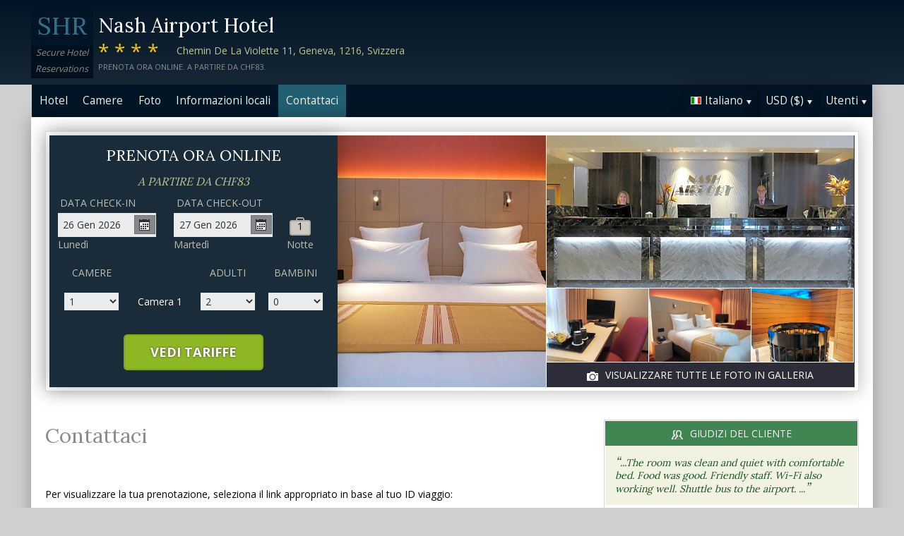

--- FILE ---
content_type: text/html;charset=UTF-8
request_url: http://www.nashairporthotelmeyrin.com/contact_it.htm
body_size: 15509
content:
<!DOCTYPE html>
<html lang="it">
    <head>
        <meta charset="UTF-8">
        <meta name="viewport" content="width=device-width, initial-scale=1, maximum-scale=1, maximum-scale=1">
        <meta name="description" content="Per assistenza con la prenotazione nel Nash Airport Hotel non esitate a contattarci utilizzando una delle seguenti opzioni. Prenota in sicurezza su questo sito.">
        
        <meta property="og:url" content="http://www.nashairporthotelmeyrin.com/contact_it.htm">
<meta property="og:type" content="website">
<meta property="og:title" content="Nash Airport Hotel, Geneva, Svizzera. A partire da CHF83">
<meta property="og:image" content="https://images.travel-cdn.com/image/upload/s--D1YixWJt--/c_limit,e_improve,fl_lossy.immutable_cache,h_940,q_auto:good,w_940/v1751664689/4b926a4d134a768e1bafb34799a0fafdf368efa7?_a=BACAEuEv&atc=bc5da95f">
<meta property="og:description" content="Nash Airport Hotel &egrave; una struttura a 4 stelle situato in posizione ideale a Geneva. I nostri addetti alla reception sono a tua completa disposizione 24 ore su 24. A tutti gli ospiti della struttura &egrave; consentito l&#039;accesso al modernissimo centro fitness con sala pesi. Prenota in sicurezza su questo sito.">
        <link rel="alternate" hreflang="en" href="http://www.nashairporthotelmeyrin.com/contact.htm">
<link rel="alternate" hreflang="fr" href="http://www.nashairporthotelmeyrin.com/contact_fr.htm">
<link rel="alternate" hreflang="de" href="http://www.nashairporthotelmeyrin.com/contact_de.htm">
<link rel="alternate" hreflang="es" href="http://www.nashairporthotelmeyrin.com/contact_es.htm">
<link rel="alternate" hreflang="nl" href="http://www.nashairporthotelmeyrin.com/contact_nl.htm">
<link rel="alternate" hreflang="it" href="http://www.nashairporthotelmeyrin.com/contact_it.htm">
<link rel="alternate" hreflang="ru" href="http://www.nashairporthotelmeyrin.com/contact_ru.htm">
<link rel="alternate" hreflang="pt" href="http://www.nashairporthotelmeyrin.com/contact_pt.htm">
<link rel="alternate" hreflang="no" href="http://www.nashairporthotelmeyrin.com/contact_no.htm">
<link rel="alternate" hreflang="sv" href="http://www.nashairporthotelmeyrin.com/contact_sv.htm">
<link rel="alternate" hreflang="fi" href="http://www.nashairporthotelmeyrin.com/contact_fi.htm">
<link rel="alternate" hreflang="da" href="http://www.nashairporthotelmeyrin.com/contact_da.htm">
<link rel="alternate" hreflang="zh" href="http://www.nashairporthotelmeyrin.com/contact_zh.htm">
<link rel="alternate" hreflang="ja" href="http://www.nashairporthotelmeyrin.com/contact_ja.htm">
<link rel="alternate" hreflang="cs" href="http://www.nashairporthotelmeyrin.com/contact_cs.htm">

        <link rel="canonical" href="http://www.nashairporthotelmeyrin.com/contact_it.htm">
        <title>Nash Airport Hotel, Geneva, Svizzera. Contattaci</title>

        <meta name="theme-color" content="#ffffff">

        <link rel="apple-touch-icon" sizes="180x180" href="/apple-touch-icon.png">
        <link rel="icon" type="image/png" sizes="32x32" href="/favicon-32x32.png">
        <link rel="icon" type="image/png" sizes="16x16" href="/favicon-16x16.png">

        <!-- Google Tag Manager -->
        <script>
        var dataLayer = [];
        </script>
        <script>(function(w,d,s,l,i){w[l]=w[l]||[];w[l].push({'gtm.start':
            new Date().getTime(),event:'gtm.js'});var f=d.getElementsByTagName(s)[0],
            j=d.createElement(s),dl=l!='dataLayer'?'&l='+l:'';j.async=true;j.src=
                'https://www.googletagmanager.com/gtm.js?id='+i+dl;f.parentNode.insertBefore(j,f);
        })(window,document,'script','dataLayer','GTM-M7XFLMR');</script>
        <!-- End Google Tag Manager -->

        <script src="https://code.iconify.design/iconify-icon/1.0.2/iconify-icon.min.js"></script>

        <link href='https://fonts.googleapis.com/css?family=Open+Sans:400,700&amp;subset=latin,cyrillic' rel='stylesheet' type='text/css'>
        <link href='https://fonts.googleapis.com/css?family=Lora:400,700&mp;subset=latin,cyrillic' rel='stylesheet' type='text/css'>

        <link href="/assets/css/fontawesome/css/fontawesome.min.css" rel="stylesheet">
        <link href="/assets/css/fontawesome/css/solid.min.css" rel="stylesheet">
        <link href="/assets/css/fontawesome/css/brands.min.css" rel="stylesheet">

        <link rel="stylesheet" href="https://cdnjs.cloudflare.com/ajax/libs/font-awesome/6.0.0/css/all.min.css">
        <link rel="stylesheet" href="https://www.h-rez.com/xml/config/boxicons/css/boxicons.min.css">
        <link rel="stylesheet" href="https://cdn-uicons.flaticon.com/uicons-solid-rounded/css/uicons-solid-rounded.css">
        <link rel='stylesheet' href='https://cdn-uicons.flaticon.com/2.6.0/uicons-regular-rounded/css/uicons-regular-rounded.css'>

        <link rel="stylesheet" type="text/css" href="/assets/css/royalslider/royalslider.css">
<link rel="stylesheet" type="text/css" href="/assets/css/royalslider/default/rs-default.css">
<link rel="stylesheet" type="text/css" href="/assets/css/custom-theme/jquery-ui-1.10.4.custom.min.css">
<link rel="stylesheet" type="text/css" href="/assets/css/core-1769011696913.css">


        
    </head>
    <body>
        
        

        <!-- Google Tag Manager (noscript) -->
        <noscript><iframe src="https://www.googletagmanager.com/ns.html?id=GTM-M7XFLMR"
            height="0" width="0" style="display:none;visibility:hidden"></iframe></noscript>
        <!-- End Google Tag Manager (noscript) -->

        <header>
            <div class="inner">
                <div class="logo">
                    <div class="line-1">SHR</div>
<div class="line-2">Secure Hotel</div>
<div class="line-3">Reservations</div>
                </div>

                <div class="name-rating-container">
                    <h1 class="hotel-name">Nash Airport Hotel</h1>
                    <span class="ratings">****</span> <div class="address-container"><span class="address">Chemin De La Violette 11, Geneva, 1216, Svizzera</span></div>
                    <div class="strap">Prenota ora online. A partire da CHF83.</div>
                </div>
            </div>
        </header>

        <nav>
    <div class="inner">
        <ul>
            <li class="index tab-inactive"><a href="/index_it.htm">Hotel</a></li><li class="rooms tab-inactive"><a href="/rooms_it.htm">Camere</a></li><li class="album view-photo-album"><span class="view-photo-album">Foto</span></li><li class="location tab-inactive"><a href="/location_it.htm">Informazioni locali</a></li><li class="contact tab-active"><a class="nav-contact-us contact_us" href="/contact_it.htm">Contattaci</a></li>
        </ul>

        <div class="menu-container">
            <ul class="menu locale">
	<li class="active"><span class="flag flag-it" data-language="it"></span><span class="language">Italiano</span><span class="arrow down"></span></li>
	<ul class="options">
		<li data-locale="en_US" data-language="English"><span class="flag flag-en"></span><span class="language">English</span></li>
		<li data-locale="fr_FR" data-language="Français"><span class="flag flag-fr"></span><span class="language">Français</span></li>
		<li data-locale="de_DE" data-language="Deutsch"><span class="flag flag-de"></span><span class="language">Deutsch</span></li>
		<li data-locale="es_ES" data-language="Español"><span class="flag flag-es"></span><span class="language">Español</span></li>
		<li data-locale="it_IT" data-language="Italiano"><span class="flag flag-it"></span><span class="language">Italiano</span></li>
		<li data-locale="nl_NL" data-language="Nederlands"><span class="flag flag-nl"></span><span class="language">Nederlands</span></li>
		<li data-locale="ru_RU" data-language="Pyccкий"><span class="flag flag-ru"></span><span class="language">Pyccкий</span></li>
    <li data-locale="cs_CS" data-language="Čeština"><span class="flag flag-cs"></span><span class="language">Čeština</span></li>
		<li data-locale="sv_SE" data-language="Svenska"><span class="flag flag-sv"></span><span class="language">Svenska</span></li>
		<li data-locale="pt_BR" data-language="Português"><span class="flag flag-pt"></span><span class="language">Português</span></li>
		<li data-locale="no_NO" data-language="Norsk"><span class="flag flag-no"></span><span class="language">Norsk</span></li>
		<li data-locale="fi_FI" data-language="Suomi"><span class="flag flag-fi"></span><span class="language">Suomi</span></li>
		<li data-locale="da_DK" data-language="Dansk"><span class="flag flag-da"></span><span class="language">Dansk</span></li>
    <li data-locale="zh_CN" data-language="简体中文"><span class="flag flag-zh"></span><span class="language">简体中文</span></li>
    <li data-locale="ja_JP" data-language="日本語"><span class="flag flag-ja"></span><span class="language">日本語</span></li>
	</ul>
</ul>
            <ul class="menu currency">
	<li class="active"><span class="code">USD</span> <span class="symbol">($)</span><span class="arrow down"></span></li>
  <ul class="options">
    <li data-currency="USD" data-symbol="$">USD <span>($)</span></li><li data-currency="EUR" data-symbol="€">EUR <span>(€)</span></li><li data-currency="GBP" data-symbol="£">GBP <span>(£)</span></li><li data-currency="CHF" data-symbol="CHF">CHF <span>(CHF)</span></li><li data-currency="ARS" data-symbol="$">ARS <span>($)</span></li><li data-currency="AUD" data-symbol="$">AUD <span>($)</span></li><li data-currency="BRL" data-symbol="R$">BRL <span>(R$)</span></li><li data-currency="CAD" data-symbol="$">CAD <span>($)</span></li><li data-currency="CNY" data-symbol="¥">CNY <span>(¥)</span></li><li data-currency="DKK" data-symbol="kr">DKK <span>(kr)</span></li><li data-currency="HKD" data-symbol="HK$">HKD <span>(HK$)</span></li><li data-currency="ILS" data-symbol="₪">ILS <span>(₪)</span></li><li data-currency="INR" data-symbol="₹">INR <span>(₹)</span></li><li data-currency="JPY" data-symbol="¥">JPY <span>(¥)</span></li><li data-currency="KRW" data-symbol="₩">KRW <span>(₩)</span></li><li data-currency="MXN" data-symbol="Mex$">MXN <span>(Mex$)</span></li><li data-currency="NOK" data-symbol="kr">NOK <span>(kr)</span></li><li data-currency="NZD" data-symbol="NZ$">NZD <span>(NZ$)</span></li><li data-currency="RUB" data-symbol="руб ">RUB <span>(руб )</span></li><li data-currency="SEK" data-symbol="kr">SEK <span>(kr)</span></li><li data-currency="SGD" data-symbol="$">SGD <span>($)</span></li>
	</ul>
</ul>
            <ul class="menu members">
                <li class="active"><span class="text">Utenti</span><span class="arrow down"></span></a></li>
                <ul class="options">
                    <li class="action" data-source="nav_members_login" data-action="login">Accedi</li>
                </ul>
            </ul>
        </div>
    </div>
</nav>

        <main>
            <script type="text/javascript">
var com = com || {};
com.shr = com.shr || {};

com.shr.settings = {"language":"it","locale":"it_IT","hotel_id":"8090889","gar_hotel_id":"f7fcdb89-fd2c-546c-bfe4-0b2454adf375","hotel_name":"Nash Airport Hotel","search_params":{"check_in":"20260126","check_out":"20260127","room_group":[{"adults":"2","children":false}]},"i18n":{"i18n_NIGHTS":"notti","i18n_NIGHT":"notte","i18n_ADULTS":"Adulti","i18n_CHILDREN":"Bambini","i18n_MONDAY":"Luned\u00ec","i18n_TUESDAY":"Marted\u00ec","i18n_WEDNESDAY":"Mercoled\u00ec","i18n_THURSDAY":"Gioved\u00ec","i18n_FRIDAY":"Venerd\u00ec","i18n_SATURDAY":"Sabato","i18n_SUNDAY":"Domenica","i18n_PLEASE_PROVIDE_AGES":"Prego fornire l'et\u00e0 dei bambini per ogni camera. L'et\u00e0 dev'essere quella al momento del viaggio.","i18n_PLEASE_WAIT":"Prego attesa...","i18n_PLEASE_PROVIDE_CHECK_IN_DATE":"Indicare un data di arrivo","i18n_PLEASE_PROVIDE_NAME":"== Please provide your name==","i18n_PLEASE_PROVIDE_PHONE":"Inserire un numero di telefono valido","i18n_PLEASE_PROVIDE_YOUR_EMAIL":"Immettere l'indirizzo di posta elettronica","i18n_PLEASE_PROVIDE_YOUR_COUNTRY":"Selezionare il proprio paese","i18n_THANK_YOU_SHORT":"Grazie per la Vostra collaborazione!","i18n_YOUR_MESSAGE_HAS":"Il tuo messaggio \u00e8 stato inviato","i18n_MEMBERS":"Utenti","i18n_FIRST_NAME":"Nome","i18n_LAST_NAME":"Cognome","i18n_LOGIN":"Accedi","i18n_LOGOUT":"Disconnettersi","i18n_REGISTER":"Registrati","i18n_EMAIL_ADDRESS":"Indirizzo e-mail","i18n_PASSWORD":"Parola d'ordine","i18n_TO_CONTINUE_PLEASE_CHECK":"Per continuare, controlla i seguenti dati","i18n_DATA_MISSING":"Dati mancanti","i18n_PLEASE_FILL":"Per favore compila il modulo","i18n_ALREADY_REGISTERED":"Gi\u00e0 registrato","i18n_PLEASE_CHECK_DETAILS":"Si prega di controllare le informazioni. Hai dimenticato la tua password?","i18n_RESET_PASSWORD":"Reimpostare la tua password","i18n_YOUR_PASSWORD_HAS_BEEN_RESET":"La tua password \u00e8 stata resettata","i18n_PLEASE_VERIFY_YOUR_ACCOUNT":"Verifica il tuo account facendo clic sul link nell'email di conferma","i18n_LOST_PASSWORD":"Parola d'ordine dimenticata?","i18n_TO_COMPLETE_RESET_PROCESS":"Per completare la procedura di reimpostazione della parola d'ordine, controlla la tua posta in arrivo per un'e-mail che abbiamo inviato. Contiene un collegamento che dovrai fare clic per reimpostare la parola d'ordine.","i18n_PLEASE_REGISTER_SAVING":"Si prega di registrarsi per ottenere l'accesso a tariffe speciali scontate e risparmia fino al ==PC_SAVING==% su questa prenotazione","i18n_PLEASE_REGISTER":"Si prega di registrarsi per ottenere l'accesso a tariffe speciali scontate","i18n_PLEASE_PROVIDE_ACTION":"Vi preghiamo di compilare tutti i campi obbligatori (*)","i18n_PLEASE_ENTER_YOUR_ITINERARY":"==Please enter your itinerary number and email address, or your last name and credit card number==","i18n_THANKS":"Grazie!","i18n_SUBMIT":"Invia","i18n_PLEASE_PROVIDE_EMAIL":"Si prega di fornire l'indirizzo email del tuo amico"},"city":"Geneva","link_prefix":null,"location":{"latitude":46.2268612,"longitude":6.1058234},"openweathermap":{"api_key":"3966a54a827a238db23122c888e741bd","units":"F"},"geoip":{"country_name":"United States","city":"Columbus","country_code":"US","continent_code":"NA","latitude":39.9625,"longitude":-83.0061},"eu_visitor":false,"redirect_index_search":false,"nt_hotel_id":"lp66148","currency_code":"USD"}
</script>

<script>
  dataLayer.push({"page":"\/contact.htm"});
</script>

<div class="content">
  <div class="hero-container" >
  <div class="hero-montage">
  <img src="https://images.getaroom-cdn.com/image/upload/s--D1YixWJt--/c_limit,e_improve,fl_lossy.immutable_cache,h_940,q_auto:good,w_940/v1751664689/4b926a4d134a768e1bafb34799a0fafdf368efa7?_a=BACAEuEv&atc=bc5da95f" class="no-show">
	<div class="image main image-1" data-image="https://images.getaroom-cdn.com/image/upload/s--D1YixWJt--/c_limit,e_improve,fl_lossy.immutable_cache,h_940,q_auto:good,w_940/v1751664689/4b926a4d134a768e1bafb34799a0fafdf368efa7?_a=BACAEuEv&atc=bc5da95f"></div>

	<div class="minor">
		<div class="image medium image-2" data-image="https://images.getaroom-cdn.com/image/upload/s--2gVyERPX--/c_limit,e_improve,fl_lossy.immutable_cache,h_940,q_auto:good,w_940/v1751664689/e067a78070dbb89b62e18d5116115deca95af1cb?_a=BACAEuEv&atc=bc5da95f"></div>
		<div>
			<div class="image small image-3" style="background-image: url(https://images.getaroom-cdn.com/image/upload/s--Y_vyCqTO--/c_limit,e_improve,fl_lossy.immutable_cache,h_940,q_auto:good,w_940/v1749786137/d45235132d61020286bd9ee8cf32456252be4d0d?_a=BACAEuEv&atc=bc5da95f)"></div>
			<div class="image small image-4" style="background-image: url(https://images.getaroom-cdn.com/image/upload/s--bHc6WAKd--/c_limit,e_improve,fl_lossy.immutable_cache,h_940,q_auto:good,w_940/v1749786133/2f596433a7720d0aa3665de32b084d485ae96f7b?_a=BACAEuEv&atc=bc5da95f)"></div>
			<div class="image small image-5" style="background-image: url(https://images.getaroom-cdn.com/image/upload/s--YKwmX36F--/c_limit,e_improve,fl_lossy.immutable_cache,h_940,q_auto:good,w_940/v1751664689/62540e8cc5bd34435842ff15ade2cf4edb37508f?_a=BACAEuEv&atc=bc5da95f)"></div>
		</div>
		<div class="view-photo-album"><span class="icon"></span>Visualizzare tutte le foto in galleria</div>
	</div>
</div>
  <div class="search-form">
  <h2 class="header non_en">Prenota ora online<br><span class="non_en_rate">A partire da <span class="rate">CHF83</span></span></h2>

	<div class="stay-dates">
		<!-- Check in date -->
		<div class="date check-in">
			<label for="check-in" class="it">Data check-in</label>
			<div class="container">
				<input id="check-in" readonly="true" type="text" placeholder="MM/DD/YYYY"><span class="icon"></span>
			</div>
			<div class="weekday"></div>
		</div>

		<!-- Check out date -->
		<div class="date check-out">
			<label for="check-out" class="it">Data check-out</label>
			<div class="container">
				<input id="check-out" readonly="true" type="text" placeholder="MM/DD/YYYY"><span class="icon"></span>
			</div>
			<div class="weekday"></div>
		</div>

		<!-- Nights -->
		<div class="nights">
		<div class="night-count"></div>
    <span class="nights-word">notti</span>
		</div>
	</div>

  <!-- Rooms and guests summary -->
  <div class="rooms-and-guests-summary">
    1 Camera Con 2 Adulti    <span class="change-link">Modifica la ricerca</span>
  </div>
	<!-- Rooms and guests -->
	<div class="rooms-and-guests">
		<div class="row labels">
			<div class="cell"><label for="rooms">Camere</label>
			</div><div class="cell">

			</div><div class="cell">
				<label for="room-==ROOM_NUMBER==-adults">Adulti</label>
			</div><div class="cell">
				<label for="room-==ROOM_NUMBER==-children">Bambini</label>
			</div>
		</div>
	</div>

	<div class="button-container">
		<span class="button check-rates">Vedi tariffe</span>
	</div>
</div>

<!-- Room templates -->
<div class="template row room-1">
	<div class="cell">

		<select id="rooms" class="rooms">
			<option>1</option>
			<option>2</option>
			<option>3</option>
			<option>4</option>
			<option>5</option>
			<option>6</option>
			<option>7</option>
			<option>8</option>
			<option value="9">9+</option>
		</select>

	</div><div class="cell">
		Camera <span class="room-number"></span>
	</div><div class="cell">

		<select class="adults">
			<option>1</option>
			<option selected>2</option>
			<option>3</option>
			<option>4</option>
		</select>
	</div><div class="cell">

		<select class="children">
			<option>0</option>
			<option>1</option>
			<option>2</option>
			<option>3</option>
		</select>
	</div>

	<div class="row child-ages">
		<div class="cell span-2">
			<label>Età al momento del check-in</label>
		</div><div class="cell span-2">

				<select class="child-age" data-child="1">
					<option>-?-</option>
					<option value="0">&lt;1</option>
					<option>1</option>
					<option>2</option>
					<option>3</option>
					<option>4</option>
					<option>5</option>
					<option>6</option>
					<option>7</option>
					<option>8</option>
					<option>9</option>
					<option>10</option>
					<option>11</option>
					<option>12</option>
					<option>13</option>
					<option>14</option>
					<option>15</option>
					<option>16</option>
					<option>17</option>
				</select>

				<select class="child-age" data-child="2">
					<option>-?-</option>
					<option value="0">&lt;1</option>
					<option>1</option>
					<option>2</option>
					<option>3</option>
					<option>4</option>
					<option>5</option>
					<option>6</option>
					<option>7</option>
					<option>8</option>
					<option>9</option>
					<option>10</option>
					<option>11</option>
					<option>12</option>
					<option>13</option>
					<option>14</option>
					<option>15</option>
					<option>16</option>
					<option>17</option>
				</select>

				<select class="child-age" data-child="3">
					<option>-?-</option>
					<option value="0">&lt;1</option>
					<option>1</option>
					<option>2</option>
					<option>3</option>
					<option>4</option>
					<option>5</option>
					<option>6</option>
					<option>7</option>
					<option>8</option>
					<option>9</option>
					<option>10</option>
					<option>11</option>
					<option>12</option>
					<option>13</option>
					<option>14</option>
					<option>15</option>
					<option>16</option>
					<option>17</option>
				</select>

		</div>
	</div>
</div>

<div class="template row room">
	<div class="cell">

	</div><div class="cell">
		Camera <span class="room-number"></span>
	</div><div class="cell">

		<select class="adults">
			<option>1</option>
			<option selected>2</option>
			<option>3</option>
			<option>4</option>
		</select>
	</div><div class="cell">

		<select class="children">
			<option>0</option>
			<option>1</option>
			<option>2</option>
			<option>3</option>
		</select>
	</div>

	<div class="row child-ages">
		<div class="cell span-2">
			<label>Età al momento del check-in</label>
		</div><div class="cell span-2">

				<select class="child-age" data-child="1">
					<option>-?-</option>
					<option value="0">&lt;1</option>
					<option>1</option>
					<option>2</option>
					<option>3</option>
					<option>4</option>
					<option>5</option>
					<option>6</option>
					<option>7</option>
					<option>8</option>
					<option>9</option>
					<option>10</option>
					<option>11</option>
					<option>12</option>
					<option>13</option>
					<option>14</option>
					<option>15</option>
					<option>16</option>
					<option>17</option>
				</select>

				<select class="child-age" data-child="2">
					<option>-?-</option>
					<option value="0">&lt;1</option>
					<option>1</option>
					<option>2</option>
					<option>3</option>
					<option>4</option>
					<option>5</option>
					<option>6</option>
					<option>7</option>
					<option>8</option>
					<option>9</option>
					<option>10</option>
					<option>11</option>
					<option>12</option>
					<option>13</option>
					<option>14</option>
					<option>15</option>
					<option>16</option>
					<option>17</option>
				</select>

				<select class="child-age" data-child="3">
					<option>-?-</option>
					<option value="0">&lt;1</option>
					<option>1</option>
					<option>2</option>
					<option>3</option>
					<option>4</option>
					<option>5</option>
					<option>6</option>
					<option>7</option>
					<option>8</option>
					<option>9</option>
					<option>10</option>
					<option>11</option>
					<option>12</option>
					<option>13</option>
					<option>14</option>
					<option>15</option>
					<option>16</option>
					<option>17</option>
				</select>

		</div>
	</div>
</div>
  
</div>

  <div class="breadcrumbs-and-social">
    <span class="breadcrumbs">&nbsp;</span>
    <div class="social"></div>
  </div>

  <div class="col content">
    <section>

      <div class="contact-us">
        <h2 class="heading">Contattaci</h2>
        <div class="booking-lookup">

    <div>Per visualizzare la tua prenotazione, seleziona il link appropriato in base al tuo ID viaggio:<br><br> Se il tuo ID viaggio inizia con la lettera «R», clicca qui:<br><span style='font-size: 20px; margin-right: 5px;'>&#127760;</span><a href="https://www.travelweb.com/trips/gar/lookup" target="_blank">https://www.travelweb.com/trips/gar/lookup</a></div>

    <div style="margin: 20px 0; border-top: solid 1px orange"></div>

    <div>Se il numero di prenotazione inizia con il numero "1" ed è composto da 8 cifre, clicca qui.:<br><span style='font-size: 20px; margin-right: 5px;'>&#127760;</span><a href="https://viprates.hotel-rez.com/manage-bookings" target="_blank">https://viprates.hotel-rez.com/manage-bookings</a></div>

    <div><span style="text-transform: lowercase; margin: 15px 0;">OPPURE</span></div>

    <div><span style='font-size: 20px; margin-right: 5px;'>&#127760;</span><a href="https://book.hotel-rez.com/manage-bookings" target="_blank">https://book.hotel-rez.com/manage-bookings</a></div>

    <div style="margin: 20px 0; border-top: solid 1px orange"></div>

    <div>Se il numero di conferma non inizia con "R" o contiene più di 8 cifre, clicca qui:<br><span style='font-size: 20px; margin-right: 5px;'>&#127760;</span><a href="https://www.travelweb.com/trips/ppn/2050/lookup" target="_blank">https://www.travelweb.com/trips/ppn/2050/lookup</a></div>

    <div style="margin: 20px 0; border-top: solid 1px orange"></div>
</div>

        <div class="group-booking">
          <span style='font-size: 20px; margin-right: 5px;'>&#128106;</span><a class="group-booking-modal-trigger" style="font-weight: bold;" href="#">Prenotazioni di gruppo >></a>
        </div>

        <div style="margin: 20px 0; border-top: solid 1px orange"></div>

        <a class="bug-form-link" href="#"><span class="icon warning"></span>Segnalare un bug/errore</a>
        <div class="bug-form-message">Compila il modulo per farci sapere di eventuali errori notati su questo sito.</div>

        

      </div>

    </section>
  </div>

  <div class="col side">
    <div class="container">
      
      <section class="reviews-and-ratings">
  <div class="heading"><span class="icon"></span>Giudizi del cliente</div>
  <div class="top-review">
  <div class="review"><span class="quote">“</span>...The room was clean and quiet with comfortable bed. Food was good. Friendly staff. Wi-Fi also working well. Shuttle bus to the airport. ...<span class="quote">”</span></div>
  
</div>
  
  <div class="guest-rating">
  <meta content="Nash Airport Hotel"></meta>
  <meta content="8.5"></meta>
  <meta content="2"></meta>
  <meta content="9"></meta>
  <meta content="8"></meta>

  <div>Punteggio totale: <span class="score">8.5</span></div>
  <div>(su 10) Basato su 2 voti</div>

  <div class="write-review"><span class="icon"></span>Clicca qui per dare la tua opinione</div>

</div>
</section>
    </div>
  </div>
</div>

            <div id="cookie-control-trigger" class="hidden">Cookies</div>
            <div id="cookie-control" class="hidden">
                <span class="close">X</span>
                <section>
                    <h1>This site uses cookies.</h1>
                    <p>Some of these cookies are essential, while others help us to improve your experience by providing insights into how the site is being used.  For more detailed information on the cookies we use, please check our <a href="==PPLink==" target=_blank>Privacy Policy</a>.</p>
                </section>

                <section>
                    <h2>Essential Cookies</h2>
                    <p>Essential cookies enable core functionality. The website cannot function properly without these cookies, and can only be disabled by changing your browser preferences.</p>
                </section>

                <section>
                    <h2>Analytical Cookies</h2>
                    <p>Analytical cookies help us to improve our website by collecting and reporting information on its usage.</p>
                    <div class="switch"><span>Accept</span> <input type="checkbox" name="analytical"></div>
                </section>

                <section>
                    <h2>Social Sharing Cookies</h2>
                    <p>We use some social sharing plugins, to allow you to share certain pages of our website on social media. These plugins place cookies so that you can correctly view how many times a page has been shared.</p>
                    <div class="switch"><span>Accept</span> <input type="checkbox" name="social"></div>
                </section>

                <div class="button-container">
                    <span class="button done">==Done==</span>
                </div>
            </div>

            <div id="cookie-control-master" class="hidden">
                <section>
                    <h1>Your choice regarding cookies on this site</h1>
                    <p>We use cookies to optimise site functionality and give you the best possible experience</p>
                </section>
                <section class="buttons">
                    <span class="button accept">Accept</span><a href="" class="prefs">Cookie preferences</a>
                </section>
            </div>

        </main>

        <footer>
            <div class="nearby-hotel-links"><a href="http://novotel-suites-geneve-aeroport.h-rez.com/index_it.htm" target="_blank">Novotel Suites Geneve Aeroport</a><a href="http://ibis-styles-geneve-palexpo-aeroport.h-rez.com/index_it.htm" target="_blank">ibis Styles Geneve Palexpo Aeroport</a><a href="http://hilton-geneva-hotel-conference-centre.h-rez.com/index_it.htm" target="_blank">Hilton Geneva Hotel and Conference Centre</a><a href="http://hotel-geneva-airport.h-rez.com/index_it.htm" target="_blank">NH Geneva Airport</a><br><a href="http://www.h-rez.com/sitemap_ch.html#Geneva" target="_blank">Altri alberghi a Geneva</a></div>
            <div class="nav-and-flag">
                <ul class="main-links">
    <li><a class="group-booking-modal-trigger" href="#">Prenotazioni di gruppo</a></li>
    <li><a class="privacy-modal-trigger" href="#">Informativa sulla privacy</a></li>
    <li><a class="cookie-modal-trigger" href="#">Cookie Policy</a></li>
    <li><a class="cookie-control-trigger" href="#">Preferenze sui cookie</a></li>
</ul>
                <ul class="lang-nav">
    <li><a href="/contact.htm"><span class="flag flag-en"></span></a></li>
    <li><a href="/contact_fr.htm"><span class="flag flag-fr"></span></a></li>
    <li><a href="/contact_de.htm"><span class="flag flag-de"></span></a></li>
    <li><a href="/contact_es.htm"><span class="flag flag-es"></span></a></li>
    <li><a href="/contact_nl.htm"><span class="flag flag-nl"></span></a></li>
    <li><a href="/contact_it.htm"><span class="flag flag-it"></span></a></li>
    <li><a href="/contact_ru.htm"><span class="flag flag-ru"></span></a></li>
    <li><a href="/contact_cs.htm"><span class="flag flag-cs"></span></a></li>
    <li><a href="/contact_pt.htm"><span class="flag flag-pt"></span></a></li>
    <li><a href="/contact_no.htm"><span class="flag flag-no"></span></a></li>
    <li><a href="/contact_sv.htm"><span class="flag flag-sv"></span></a></li>
    <li><a href="/contact_fi.htm"><span class="flag flag-fi"></span></a></li>
    <li><a href="/contact_da.htm"><span class="flag flag-da"></span></a></li>
    <li><a href="/contact_zh.htm"><span class="flag flag-zh"></span></a></li>
    <li><a href="/contact_ja.htm"><span class="flag flag-ja"></span></a></li>
</ul>
            </div>
            <div class="copyright">
                &copy; 2026 <a href="http://www.securehotelsreservations.com" target="_blank"></a> Tutti i diritti riservati
            </div>
        </footer>

        <a href="/coolstuff.html" rel="nofollow" style="display: none" aria-hidden="true">Cool stuff</a>

        <!-- Photo album modal -->
<div class="modal photo-album">
  <div class="container">
    <div class="royalSlider rsDefault">
      <img class="rsImg" data-src="https://images.getaroom-cdn.com/image/upload/s--D1YixWJt--/c_limit,e_improve,fl_lossy.immutable_cache,h_940,q_auto:good,w_940/v1751664689/4b926a4d134a768e1bafb34799a0fafdf368efa7?_a=BACAEuEv&atc=bc5da95f" data-rsTmb="https://images.getaroom-cdn.com/image/upload/s--D1YixWJt--/c_limit,e_improve,fl_lossy.immutable_cache,h_940,q_auto:good,w_940/v1751664689/4b926a4d134a768e1bafb34799a0fafdf368efa7?_a=BACAEuEv&atc=bc5da95f" alt=""><img class="rsImg" data-src="https://images.getaroom-cdn.com/image/upload/s--2gVyERPX--/c_limit,e_improve,fl_lossy.immutable_cache,h_940,q_auto:good,w_940/v1751664689/e067a78070dbb89b62e18d5116115deca95af1cb?_a=BACAEuEv&atc=bc5da95f" data-rsTmb="https://images.getaroom-cdn.com/image/upload/s--2gVyERPX--/c_limit,e_improve,fl_lossy.immutable_cache,h_940,q_auto:good,w_940/v1751664689/e067a78070dbb89b62e18d5116115deca95af1cb?_a=BACAEuEv&atc=bc5da95f" alt=""><img class="rsImg" data-src="https://images.getaroom-cdn.com/image/upload/s--Y_vyCqTO--/c_limit,e_improve,fl_lossy.immutable_cache,h_940,q_auto:good,w_940/v1749786137/d45235132d61020286bd9ee8cf32456252be4d0d?_a=BACAEuEv&atc=bc5da95f" data-rsTmb="https://images.getaroom-cdn.com/image/upload/s--Y_vyCqTO--/c_limit,e_improve,fl_lossy.immutable_cache,h_940,q_auto:good,w_940/v1749786137/d45235132d61020286bd9ee8cf32456252be4d0d?_a=BACAEuEv&atc=bc5da95f" alt=""><img class="rsImg" data-src="https://images.getaroom-cdn.com/image/upload/s--bHc6WAKd--/c_limit,e_improve,fl_lossy.immutable_cache,h_940,q_auto:good,w_940/v1749786133/2f596433a7720d0aa3665de32b084d485ae96f7b?_a=BACAEuEv&atc=bc5da95f" data-rsTmb="https://images.getaroom-cdn.com/image/upload/s--bHc6WAKd--/c_limit,e_improve,fl_lossy.immutable_cache,h_940,q_auto:good,w_940/v1749786133/2f596433a7720d0aa3665de32b084d485ae96f7b?_a=BACAEuEv&atc=bc5da95f" alt=""><img class="rsImg" data-src="https://images.getaroom-cdn.com/image/upload/s--YKwmX36F--/c_limit,e_improve,fl_lossy.immutable_cache,h_940,q_auto:good,w_940/v1751664689/62540e8cc5bd34435842ff15ade2cf4edb37508f?_a=BACAEuEv&atc=bc5da95f" data-rsTmb="https://images.getaroom-cdn.com/image/upload/s--YKwmX36F--/c_limit,e_improve,fl_lossy.immutable_cache,h_940,q_auto:good,w_940/v1751664689/62540e8cc5bd34435842ff15ade2cf4edb37508f?_a=BACAEuEv&atc=bc5da95f" alt=""><img class="rsImg" data-src="https://images.getaroom-cdn.com/image/upload/s--5i2ZLWiQ--/c_limit,e_improve,fl_lossy.immutable_cache,h_940,q_auto:good,w_940/v1751664689/14b8bb08c1e9386653a6c95c71f414d8282b2594?_a=BACAEuEv&atc=bc5da95f" data-rsTmb="https://images.getaroom-cdn.com/image/upload/s--5i2ZLWiQ--/c_limit,e_improve,fl_lossy.immutable_cache,h_940,q_auto:good,w_940/v1751664689/14b8bb08c1e9386653a6c95c71f414d8282b2594?_a=BACAEuEv&atc=bc5da95f" alt=""><img class="rsImg" data-src="https://images.getaroom-cdn.com/image/upload/s--nWC2P15f--/c_limit,e_improve,fl_lossy.immutable_cache,h_940,q_auto:good,w_940/v1751664691/404e8c54259387b88804f131c483511209097c90?_a=BACAEuEv&atc=bc5da95f" data-rsTmb="https://images.getaroom-cdn.com/image/upload/s--nWC2P15f--/c_limit,e_improve,fl_lossy.immutable_cache,h_940,q_auto:good,w_940/v1751664691/404e8c54259387b88804f131c483511209097c90?_a=BACAEuEv&atc=bc5da95f" alt=""><img class="rsImg" data-src="https://images.getaroom-cdn.com/image/upload/s--x52FmDSw--/c_limit,e_improve,fl_lossy.immutable_cache,h_940,q_auto:good,w_940/v1751664689/3d64de74cceff76c19663c5fc9c9f66acd8f104f?_a=BACAEuEv&atc=bc5da95f" data-rsTmb="https://images.getaroom-cdn.com/image/upload/s--x52FmDSw--/c_limit,e_improve,fl_lossy.immutable_cache,h_940,q_auto:good,w_940/v1751664689/3d64de74cceff76c19663c5fc9c9f66acd8f104f?_a=BACAEuEv&atc=bc5da95f" alt=""><img class="rsImg" data-src="https://images.getaroom-cdn.com/image/upload/s--Bt_9TgbL--/c_limit,e_improve,fl_lossy.immutable_cache,h_940,q_auto:good,w_940/v1751664689/ab6523b60bdd3b2aa7078bf628151fdef14179c5?_a=BACAEuEv&atc=bc5da95f" data-rsTmb="https://images.getaroom-cdn.com/image/upload/s--Bt_9TgbL--/c_limit,e_improve,fl_lossy.immutable_cache,h_940,q_auto:good,w_940/v1751664689/ab6523b60bdd3b2aa7078bf628151fdef14179c5?_a=BACAEuEv&atc=bc5da95f" alt=""><img class="rsImg" data-src="https://images.getaroom-cdn.com/image/upload/s--EZOlZNSd--/c_limit,e_improve,fl_lossy.immutable_cache,h_940,q_auto:good,w_940/v1751664689/22b137ec01e86d15acf2ad3394a8627c41cf71ad?_a=BACAEuEv&atc=bc5da95f" data-rsTmb="https://images.getaroom-cdn.com/image/upload/s--EZOlZNSd--/c_limit,e_improve,fl_lossy.immutable_cache,h_940,q_auto:good,w_940/v1751664689/22b137ec01e86d15acf2ad3394a8627c41cf71ad?_a=BACAEuEv&atc=bc5da95f" alt=""><img class="rsImg" data-src="https://images.getaroom-cdn.com/image/upload/s--r9HpEXhY--/c_limit,e_improve,fl_lossy.immutable_cache,h_940,q_auto:good,w_940/v1749786140/e24dddf7b9596447bfd5c3ecbce8600aaecbd392?_a=BACAEuEv&atc=bc5da95f" data-rsTmb="https://images.getaroom-cdn.com/image/upload/s--r9HpEXhY--/c_limit,e_improve,fl_lossy.immutable_cache,h_940,q_auto:good,w_940/v1749786140/e24dddf7b9596447bfd5c3ecbce8600aaecbd392?_a=BACAEuEv&atc=bc5da95f" alt=""><img class="rsImg" data-src="https://images.getaroom-cdn.com/image/upload/s--frEwXD0c--/c_limit,e_improve,fl_lossy.immutable_cache,h_940,q_auto:good,w_940/v1751664688/f8524c4a59a3b633430fa8ad370d65fd81dbda53?_a=BACAEuEv&atc=bc5da95f" data-rsTmb="https://images.getaroom-cdn.com/image/upload/s--frEwXD0c--/c_limit,e_improve,fl_lossy.immutable_cache,h_940,q_auto:good,w_940/v1751664688/f8524c4a59a3b633430fa8ad370d65fd81dbda53?_a=BACAEuEv&atc=bc5da95f" alt=""><img class="rsImg" data-src="https://images.getaroom-cdn.com/image/upload/s--Pdh-1WJJ--/c_limit,e_improve,fl_lossy.immutable_cache,h_940,q_auto:good,w_940/v1751664689/09d1c376bfa4f42d6fc5b1b541c2f3004f6bd1e9?_a=BACAEuEv&atc=bc5da95f" data-rsTmb="https://images.getaroom-cdn.com/image/upload/s--Pdh-1WJJ--/c_limit,e_improve,fl_lossy.immutable_cache,h_940,q_auto:good,w_940/v1751664689/09d1c376bfa4f42d6fc5b1b541c2f3004f6bd1e9?_a=BACAEuEv&atc=bc5da95f" alt=""><img class="rsImg" data-src="https://images.getaroom-cdn.com/image/upload/s--OlZq1pad--/c_limit,e_improve,fl_lossy.immutable_cache,h_940,q_auto:good,w_940/v1751664690/015104309c1629d1789f014848143aa022e8ad6e?_a=BACAEuEv&atc=bc5da95f" data-rsTmb="https://images.getaroom-cdn.com/image/upload/s--OlZq1pad--/c_limit,e_improve,fl_lossy.immutable_cache,h_940,q_auto:good,w_940/v1751664690/015104309c1629d1789f014848143aa022e8ad6e?_a=BACAEuEv&atc=bc5da95f" alt=""><img class="rsImg" data-src="https://images.getaroom-cdn.com/image/upload/s--8s_kkNmY--/c_limit,e_improve,fl_lossy.immutable_cache,h_940,q_auto:good,w_940/v1751664691/a63ae951fbc9c580c4c6797a178e8e69f9ef7176?_a=BACAEuEv&atc=bc5da95f" data-rsTmb="https://images.getaroom-cdn.com/image/upload/s--8s_kkNmY--/c_limit,e_improve,fl_lossy.immutable_cache,h_940,q_auto:good,w_940/v1751664691/a63ae951fbc9c580c4c6797a178e8e69f9ef7176?_a=BACAEuEv&atc=bc5da95f" alt=""><img class="rsImg" data-src="https://images.getaroom-cdn.com/image/upload/s--8AC5fkE8--/c_limit,e_improve,fl_lossy.immutable_cache,h_940,q_auto:good,w_940/v1749786133/c019fb74564bc15b3c0ac2817766d2cf6aa2ac39?_a=BACAEuEv&atc=bc5da95f" data-rsTmb="https://images.getaroom-cdn.com/image/upload/s--8AC5fkE8--/c_limit,e_improve,fl_lossy.immutable_cache,h_940,q_auto:good,w_940/v1749786133/c019fb74564bc15b3c0ac2817766d2cf6aa2ac39?_a=BACAEuEv&atc=bc5da95f" alt=""><img class="rsImg" data-src="https://images.getaroom-cdn.com/image/upload/s--CtIh-qs0--/c_limit,e_improve,fl_lossy.immutable_cache,h_940,q_auto:good,w_940/v1751664691/d10921da9891cfbdc3c47dfb754d7bac307282cb?_a=BACAEuEv&atc=bc5da95f" data-rsTmb="https://images.getaroom-cdn.com/image/upload/s--CtIh-qs0--/c_limit,e_improve,fl_lossy.immutable_cache,h_940,q_auto:good,w_940/v1751664691/d10921da9891cfbdc3c47dfb754d7bac307282cb?_a=BACAEuEv&atc=bc5da95f" alt=""><img class="rsImg" data-src="https://images.getaroom-cdn.com/image/upload/s--gHEJUM0d--/c_limit,e_improve,fl_lossy.immutable_cache,h_940,q_auto:good,w_940/v1749786137/e02c9a54bdbbf325538231340792237057e91d08?_a=BACAEuEv&atc=bc5da95f" data-rsTmb="https://images.getaroom-cdn.com/image/upload/s--gHEJUM0d--/c_limit,e_improve,fl_lossy.immutable_cache,h_940,q_auto:good,w_940/v1749786137/e02c9a54bdbbf325538231340792237057e91d08?_a=BACAEuEv&atc=bc5da95f" alt=""><img class="rsImg" data-src="https://images.getaroom-cdn.com/image/upload/s--5gGAlem3--/c_limit,e_improve,fl_lossy.immutable_cache,h_940,q_auto:good,w_940/v1749786137/d705c7063ed7ebaa6769bcd61c8e4a14c511a8ab?_a=BACAEuEv&atc=bc5da95f" data-rsTmb="https://images.getaroom-cdn.com/image/upload/s--5gGAlem3--/c_limit,e_improve,fl_lossy.immutable_cache,h_940,q_auto:good,w_940/v1749786137/d705c7063ed7ebaa6769bcd61c8e4a14c511a8ab?_a=BACAEuEv&atc=bc5da95f" alt=""><img class="rsImg" data-src="https://images.getaroom-cdn.com/image/upload/s---O6NGld---/c_limit,e_improve,fl_lossy.immutable_cache,h_940,q_auto:good,w_940/v1749786133/a82af05d9691c9186e73d7ce82a550dc6a9cbae3?_a=BACAEuEv&atc=bc5da95f" data-rsTmb="https://images.getaroom-cdn.com/image/upload/s---O6NGld---/c_limit,e_improve,fl_lossy.immutable_cache,h_940,q_auto:good,w_940/v1749786133/a82af05d9691c9186e73d7ce82a550dc6a9cbae3?_a=BACAEuEv&atc=bc5da95f" alt=""><img class="rsImg" data-src="https://images.getaroom-cdn.com/image/upload/s--BX836GBw--/c_limit,e_improve,fl_lossy.immutable_cache,h_940,q_auto:good,w_940/v1751664691/3d149197a319fcf662aa997ff09df8be03d0757b?_a=BACAEuEv&atc=bc5da95f" data-rsTmb="https://images.getaroom-cdn.com/image/upload/s--BX836GBw--/c_limit,e_improve,fl_lossy.immutable_cache,h_940,q_auto:good,w_940/v1751664691/3d149197a319fcf662aa997ff09df8be03d0757b?_a=BACAEuEv&atc=bc5da95f" alt=""><img class="rsImg" data-src="https://images.getaroom-cdn.com/image/upload/s--DkF6dwgW--/c_limit,e_improve,fl_lossy.immutable_cache,h_940,q_auto:good,w_940/v1751664691/bcfaa935cdcf87453529e5e79acb52af3c7f4c3c?_a=BACAEuEv&atc=bc5da95f" data-rsTmb="https://images.getaroom-cdn.com/image/upload/s--DkF6dwgW--/c_limit,e_improve,fl_lossy.immutable_cache,h_940,q_auto:good,w_940/v1751664691/bcfaa935cdcf87453529e5e79acb52af3c7f4c3c?_a=BACAEuEv&atc=bc5da95f" alt=""><img class="rsImg" data-src="https://images.getaroom-cdn.com/image/upload/s--o10zzts_--/c_limit,e_improve,fl_lossy.immutable_cache,h_940,q_auto:good,w_940/v1751664691/64b20d4ceab3e9eae14a8007c30b9c3dd95c57e8?_a=BACAEuEv&atc=bc5da95f" data-rsTmb="https://images.getaroom-cdn.com/image/upload/s--o10zzts_--/c_limit,e_improve,fl_lossy.immutable_cache,h_940,q_auto:good,w_940/v1751664691/64b20d4ceab3e9eae14a8007c30b9c3dd95c57e8?_a=BACAEuEv&atc=bc5da95f" alt=""><img class="rsImg" data-src="https://images.getaroom-cdn.com/image/upload/s--DjnKg9dl--/c_limit,e_improve,fl_lossy.immutable_cache,h_940,q_auto:good,w_940/v1749786137/12bd58df940cf0ab389a9b897d5fa5366ffb0e7b?_a=BACAEuEv&atc=bc5da95f" data-rsTmb="https://images.getaroom-cdn.com/image/upload/s--DjnKg9dl--/c_limit,e_improve,fl_lossy.immutable_cache,h_940,q_auto:good,w_940/v1749786137/12bd58df940cf0ab389a9b897d5fa5366ffb0e7b?_a=BACAEuEv&atc=bc5da95f" alt=""><img class="rsImg" data-src="https://images.getaroom-cdn.com/image/upload/s--OWuM7uQn--/c_limit,e_improve,fl_lossy.immutable_cache,h_940,q_auto:good,w_940/v1749786133/ea087b60ccef91d6644171529117d5b21f65a868?_a=BACAEuEv&atc=bc5da95f" data-rsTmb="https://images.getaroom-cdn.com/image/upload/s--OWuM7uQn--/c_limit,e_improve,fl_lossy.immutable_cache,h_940,q_auto:good,w_940/v1749786133/ea087b60ccef91d6644171529117d5b21f65a868?_a=BACAEuEv&atc=bc5da95f" alt=""><img class="rsImg" data-src="https://images.getaroom-cdn.com/image/upload/s--AIXiBIVR--/c_limit,e_improve,fl_lossy.immutable_cache,h_940,q_auto:good,w_940/v1751664692/ee60c08fb7f163f1cb2ffcbdf2d1a5b11b2c0beb?_a=BACAEuEv&atc=bc5da95f" data-rsTmb="https://images.getaroom-cdn.com/image/upload/s--AIXiBIVR--/c_limit,e_improve,fl_lossy.immutable_cache,h_940,q_auto:good,w_940/v1751664692/ee60c08fb7f163f1cb2ffcbdf2d1a5b11b2c0beb?_a=BACAEuEv&atc=bc5da95f" alt=""><img class="rsImg" data-src="https://images.getaroom-cdn.com/image/upload/s--AmH4Y1eF--/c_limit,e_improve,fl_lossy.immutable_cache,h_940,q_auto:good,w_940/v1749786143/c4e06f258604371d0c5be5a8a1746d34b4c220b4?_a=BACAEuEv&atc=bc5da95f" data-rsTmb="https://images.getaroom-cdn.com/image/upload/s--AmH4Y1eF--/c_limit,e_improve,fl_lossy.immutable_cache,h_940,q_auto:good,w_940/v1749786143/c4e06f258604371d0c5be5a8a1746d34b4c220b4?_a=BACAEuEv&atc=bc5da95f" alt=""><img class="rsImg" data-src="https://images.getaroom-cdn.com/image/upload/s---aRsboyo--/c_limit,e_improve,fl_lossy.immutable_cache,h_940,q_auto:good,w_940/v1751664693/c74dd047435a21dfc8d2bdb711fa9cec34a42c19?_a=BACAEuEv&atc=bc5da95f" data-rsTmb="https://images.getaroom-cdn.com/image/upload/s---aRsboyo--/c_limit,e_improve,fl_lossy.immutable_cache,h_940,q_auto:good,w_940/v1751664693/c74dd047435a21dfc8d2bdb711fa9cec34a42c19?_a=BACAEuEv&atc=bc5da95f" alt=""><img class="rsImg" data-src="https://images.getaroom-cdn.com/image/upload/s--7Cjc5Io1--/c_limit,e_improve,fl_lossy.immutable_cache,h_940,q_auto:good,w_940/v1749786133/8edb96e1585e391361b41de1914a8cc26ed4b1b3?_a=BACAEuEv&atc=bc5da95f" data-rsTmb="https://images.getaroom-cdn.com/image/upload/s--7Cjc5Io1--/c_limit,e_improve,fl_lossy.immutable_cache,h_940,q_auto:good,w_940/v1749786133/8edb96e1585e391361b41de1914a8cc26ed4b1b3?_a=BACAEuEv&atc=bc5da95f" alt=""><img class="rsImg" data-src="https://images.getaroom-cdn.com/image/upload/s--zALqKyCA--/c_limit,e_improve,fl_lossy.immutable_cache,h_940,q_auto:good,w_940/v1749786137/8ef2601954a74b0c7a0a7728bde5050c2254d7b9?_a=BACAEuEv&atc=bc5da95f" data-rsTmb="https://images.getaroom-cdn.com/image/upload/s--zALqKyCA--/c_limit,e_improve,fl_lossy.immutable_cache,h_940,q_auto:good,w_940/v1749786137/8ef2601954a74b0c7a0a7728bde5050c2254d7b9?_a=BACAEuEv&atc=bc5da95f" alt=""><img class="rsImg" data-src="https://images.getaroom-cdn.com/image/upload/s--MqPuz1Pj--/c_limit,e_improve,fl_lossy.immutable_cache,h_940,q_auto:good,w_940/v1749786143/96658d316e60c70073baf3b16fb4638216b960aa?_a=BACAEuEv&atc=bc5da95f" data-rsTmb="https://images.getaroom-cdn.com/image/upload/s--MqPuz1Pj--/c_limit,e_improve,fl_lossy.immutable_cache,h_940,q_auto:good,w_940/v1749786143/96658d316e60c70073baf3b16fb4638216b960aa?_a=BACAEuEv&atc=bc5da95f" alt=""><img class="rsImg" data-src="https://images.getaroom-cdn.com/image/upload/s--Hn5FMG-W--/c_limit,e_improve,fl_lossy.immutable_cache,h_940,q_auto:good,w_940/v1749786133/f03e7143d726feef2e149bf43a916d0cfc27cb03?_a=BACAEuEv&atc=bc5da95f" data-rsTmb="https://images.getaroom-cdn.com/image/upload/s--Hn5FMG-W--/c_limit,e_improve,fl_lossy.immutable_cache,h_940,q_auto:good,w_940/v1749786133/f03e7143d726feef2e149bf43a916d0cfc27cb03?_a=BACAEuEv&atc=bc5da95f" alt=""><img class="rsImg" data-src="https://images.getaroom-cdn.com/image/upload/s--wiQVSgOq--/c_limit,e_improve,fl_lossy.immutable_cache,h_940,q_auto:good,w_940/v1751664694/90733c9a2b2fec2878d30393af3973e8417cdb11?_a=BACAEuEv&atc=bc5da95f" data-rsTmb="https://images.getaroom-cdn.com/image/upload/s--wiQVSgOq--/c_limit,e_improve,fl_lossy.immutable_cache,h_940,q_auto:good,w_940/v1751664694/90733c9a2b2fec2878d30393af3973e8417cdb11?_a=BACAEuEv&atc=bc5da95f" alt=""><img class="rsImg" data-src="https://images.getaroom-cdn.com/image/upload/s--ERljaJvN--/c_limit,e_improve,fl_lossy.immutable_cache,h_940,q_auto:good,w_940/v1751664694/ae9800f1b4ee1e5ccc4b0d277bfa4e7feb3ab8bc?_a=BACAEuEv&atc=bc5da95f" data-rsTmb="https://images.getaroom-cdn.com/image/upload/s--ERljaJvN--/c_limit,e_improve,fl_lossy.immutable_cache,h_940,q_auto:good,w_940/v1751664694/ae9800f1b4ee1e5ccc4b0d277bfa4e7feb3ab8bc?_a=BACAEuEv&atc=bc5da95f" alt=""><img class="rsImg" data-src="https://images.getaroom-cdn.com/image/upload/s--64C_Yj4e--/c_limit,e_improve,fl_lossy.immutable_cache,h_940,q_auto:good,w_940/v1749786133/6121087db9bda5ac555362040c1697962503ca84?_a=BACAEuEv&atc=bc5da95f" data-rsTmb="https://images.getaroom-cdn.com/image/upload/s--64C_Yj4e--/c_limit,e_improve,fl_lossy.immutable_cache,h_940,q_auto:good,w_940/v1749786133/6121087db9bda5ac555362040c1697962503ca84?_a=BACAEuEv&atc=bc5da95f" alt=""><img class="rsImg" data-src="https://images.getaroom-cdn.com/image/upload/s--KC0psLOX--/c_limit,e_improve,fl_lossy.immutable_cache,h_940,q_auto:good,w_940/v1751664694/d9641816bf9f8ff330017dbcc47b673b21e7df5e?_a=BACAEuEv&atc=bc5da95f" data-rsTmb="https://images.getaroom-cdn.com/image/upload/s--KC0psLOX--/c_limit,e_improve,fl_lossy.immutable_cache,h_940,q_auto:good,w_940/v1751664694/d9641816bf9f8ff330017dbcc47b673b21e7df5e?_a=BACAEuEv&atc=bc5da95f" alt="">
    </div>
  </div>

  <div class="disclaimer">
    Annotazione: E 'la responsabilità della catena alberghiera e/o le singole proprietà al fine di garantire l'esattezza delle foto visualizzate. Questo sito  non è responsabile per eventuali imprecisioni nelle foto.
  </div>
</div>
        <!-- Group booking modal -->
<div class="modal group-booking">
  <div class="heading">
    <div class="top-heading">Prenotazioni di gruppo</div>
  </div>

  <div>
    Per richieste di prenotazione di gruppo <span class="red">(oltre 5 camere da letto)</span> Per favore compila il modulo
    <div class="mandatory">(<span>*</span> campi obbligatori)</div>
  </div>

  <div class="row">
    <label class="desired-hotel">Hotel desiderato:</label>
    <div class="hotel-name">
      <input type="checkbox" name="original-hotel-checkbox" checked> <span>Nash Airport Hotel</span><br>
      <input type="checkbox" name="other-hotel-checkbox"> <span>Other</span> <input type="text" name="other-hotel-name">
    </div>
  </div>

  <div class="row">
    <label for="budget">Planned Budget:</label>
    <input type="text" id="budget" name="budget"> &euro; $ &pound;
  </div>

  <div class="row">
    <label>Numero di persone:</label>
    <label for="adults">Adulti:</label><input type="text" id="adults" name="adults">
    <label for="children">Bambini:</label><input type="text" id="children" name="children">
  </div>

  <div class="row">
    <label>Data check-in:<span class="mandatory">*</span></label>
    <div class="stay-dates">
      <input type="text" name="check-in"><span class="icon"></span>
      <span class="nights-label"># notti: </span><select id="nights" name="nights"><option value="1">1</option><option value="2">2</option><option value="3">3</option><option value="4">4</option><option value="5">5</option><option value="6">6</option><option value="7">7</option><option value="8">8</option><option value="9">9</option><option value="10">10</option><option value="11">11</option><option value="12">12</option><option value="13">13</option><option value="14">14</option><option value="15">15</option><option value="16">16</option><option value="17">17</option><option value="18">18</option><option value="19">19</option><option value="20">20</option><option value="21">21</option><option value="22">22</option><option value="23">23</option><option value="24">24</option><option value="25">25</option><option value="26">26</option><option value="27">27</option><option value="28">28</option><option value="29">29</option><option value="30">30</option><option value="31">31</option><option value="32">32</option><option value="33">33</option><option value="34">34</option><option value="35">35</option><option value="36">36</option><option value="37">37</option><option value="38">38</option><option value="39">39</option><option value="40">40</option><option value="41">41</option><option value="42">42</option><option value="43">43</option><option value="44">44</option><option value="45">45</option><option value="46">46</option><option value="47">47</option><option value="48">48</option><option value="49">49</option><option value="50">50</option><option value="51">51</option><option value="52">52</option><option value="53">53</option><option value="54">54</option><option value="55">55</option><option value="56">56</option><option value="57">57</option><option value="58">58</option><option value="59">59</option><option value="60">60</option><option value="61">61</option><option value="62">62</option><option value="63">63</option><option value="64">64</option><option value="65">65</option><option value="66">66</option><option value="67">67</option><option value="68">68</option><option value="69">69</option><option value="70">70</option><option value="71">71</option><option value="72">72</option><option value="73">73</option><option value="74">74</option><option value="75">75</option><option value="76">76</option><option value="77">77</option><option value="78">78</option><option value="79">79</option><option value="80">80</option><option value="81">81</option><option value="82">82</option><option value="83">83</option><option value="84">84</option><option value="85">85</option><option value="86">86</option><option value="87">87</option><option value="88">88</option><option value="89">89</option><option value="90">90</option></select>
    </div>
  </div>

  <div class="row">
    <label for="stay-type">Tipo di soggiorno:</label>
    <select id="stay-type" name="stay-type">
      <option value="1">Solo camera</option>
      <option value="2">Colazione inclusa</option>
      <option value="3">Mezza pensione</option>
      <option value="4">Pensione completa</option>
      <option value="5">Tutto incluso</option>
    </select>
  </div>

  <div class="row">
    <label>Tipo di camera:</label>
    <input type="text" name="bedroom-type-1"> # <select name="bedroom-type-1"><option value="0">0</option><option value="1">1</option><option value="2">2</option><option value="3">3</option><option value="4">4</option><option value="5">5</option><option value="6">6</option><option value="7">7</option><option value="8">8</option><option value="9">9</option><option value="10">10</option><option value="11">11</option><option value="12">12</option><option value="13">13</option><option value="14">14</option><option value="15">15</option><option value="16">16</option><option value="17">17</option><option value="18">18</option><option value="19">19</option><option value="20">20</option><option value="21">21</option><option value="22">22</option><option value="23">23</option><option value="24">24</option><option value="25">25</option><option value="26">26</option><option value="27">27</option><option value="28">28</option><option value="29">29</option><option value="30">30</option><option value="31">31</option><option value="32">32</option><option value="33">33</option><option value="34">34</option><option value="35">35</option><option value="36">36</option><option value="37">37</option><option value="38">38</option><option value="39">39</option><option value="40">40</option><option value="41">41</option><option value="42">42</option><option value="43">43</option><option value="44">44</option><option value="45">45</option><option value="46">46</option><option value="47">47</option><option value="48">48</option><option value="49">49</option><option value="50">50</option><option value="51">51</option><option value="52">52</option><option value="53">53</option><option value="54">54</option><option value="55">55</option><option value="56">56</option><option value="57">57</option><option value="58">58</option><option value="59">59</option><option value="60">60</option><option value="61">61</option><option value="62">62</option><option value="63">63</option><option value="64">64</option><option value="65">65</option><option value="66">66</option><option value="67">67</option><option value="68">68</option><option value="69">69</option><option value="70">70</option><option value="71">71</option><option value="72">72</option><option value="73">73</option><option value="74">74</option><option value="75">75</option><option value="76">76</option><option value="77">77</option><option value="78">78</option><option value="79">79</option><option value="80">80</option></select>
  </div>

  <div class="row">
    <label for="bedroom-type-2"><span>ex. Double, Simple, etc.</span></label>
    <input type="text" id="bedroom-type-2" name="bedroom-type-2"> # <select name="bedroom-type-2"><option value="0">0</option><option value="1">1</option><option value="2">2</option><option value="3">3</option><option value="4">4</option><option value="5">5</option><option value="6">6</option><option value="7">7</option><option value="8">8</option><option value="9">9</option><option value="10">10</option><option value="11">11</option><option value="12">12</option><option value="13">13</option><option value="14">14</option><option value="15">15</option><option value="16">16</option><option value="17">17</option><option value="18">18</option><option value="19">19</option><option value="20">20</option><option value="21">21</option><option value="22">22</option><option value="23">23</option><option value="24">24</option><option value="25">25</option><option value="26">26</option><option value="27">27</option><option value="28">28</option><option value="29">29</option><option value="30">30</option><option value="31">31</option><option value="32">32</option><option value="33">33</option><option value="34">34</option><option value="35">35</option><option value="36">36</option><option value="37">37</option><option value="38">38</option><option value="39">39</option><option value="40">40</option><option value="41">41</option><option value="42">42</option><option value="43">43</option><option value="44">44</option><option value="45">45</option><option value="46">46</option><option value="47">47</option><option value="48">48</option><option value="49">49</option><option value="50">50</option><option value="51">51</option><option value="52">52</option><option value="53">53</option><option value="54">54</option><option value="55">55</option><option value="56">56</option><option value="57">57</option><option value="58">58</option><option value="59">59</option><option value="60">60</option><option value="61">61</option><option value="62">62</option><option value="63">63</option><option value="64">64</option><option value="65">65</option><option value="66">66</option><option value="67">67</option><option value="68">68</option><option value="69">69</option><option value="70">70</option><option value="71">71</option><option value="72">72</option><option value="73">73</option><option value="74">74</option><option value="75">75</option><option value="76">76</option><option value="77">77</option><option value="78">78</option><option value="79">79</option><option value="80">80</option></select>
  </div>

  <div class="row">
    <label for="name">Il tuo nome:<span class="mandatory">*</span></label>
    <input type="text" id="name" name="name">
  </div>

  <div class="row">
    <label for="tel">Telefono:<span class="mandatory">*</span></label>
    <input type="text" id="tel" name="phone">
  </div>

  <div class="row">
    <label for="email2">Indirizzo e-mail:<span class="mandatory">*</span></label>
    <input type="email" id="email2" name="email">
  </div>

  <div class="row">
    <label for="comments">Commenti/Richieste:</label>
    <textarea id="comments" name="comments" rows="6" cols="28"></textarea>
  </div>

  <div class="row submit">
    <span class="button submit">Invia</span>
  </div>

</div>
        <!-- Guest review modal -->
<div class="modal guest-review">

  <div class="top-heading">Giudizi del cliente</div>
  <div class="row">
    <label for="guest-name">Il tuo nome</label>
    <input type="text" id="guest-name" name="guest-name"><span class="field-advice">Lasciare in bianco se si desidera rimanere anonimo</span>
  </div>

  <div class="row">
    <label for="stay-date">Quando ci sei rimasto?</label>
    Mese <select name="stay-month"><option value="1">Gennaio</option><option value="2">Febbraio</option><option value="3">Marzo</option><option value="4">Aprile</option><option value="5">Maggio</option><option value="6">Giugno</option><option value="7">Luglio</option><option value="8">Agosto</option><option value="9">Settembre</option><option value="10">Ottobre</option><option value="11">Novembre</option><option value="12">Dicembre</option></select> Anno <select name="stay-year"><option value="2003">2003</option><option value="2004">2004</option><option value="2005">2005</option><option value="2006">2006</option><option value="2007">2007</option><option value="2008">2008</option><option value="2009">2009</option><option value="2010">2010</option><option value="2011">2011</option><option value="2012">2012</option><option value="2013">2013</option><option value="2014">2014</option><option value="2015">2015</option><option value="2016">2016</option><option value="2017">2017</option><option value="2018">2018</option><option value="2019">2019</option><option value="2020">2020</option><option value="2021">2021</option><option value="2022">2022</option><option value="2023">2023</option><option value="2024">2024</option><option value="2025">2025</option><option value="2026">2026</option></select>
  </div>

  <div class="row">
    <label for="guest-town">Il tuo città</label>
    <input type="text" id="guest-town" name="guest-town">
  </div>

  <div class="row">
    <label for="guest-country">Il tuo nazione <span class="mandatory">*</span></label>
    <select id="guest-country" name="guest-country"><option value=""></option><option value="AF">Afghanistan</option><option value="AL">Albania</option><option value="DZ">Algeria</option><option value="AS">Samoa Americana</option><option value="AD">Andorra</option><option value="AO">Angola</option><option value="AI">Anguilla</option><option value="AQ">Antartica</option><option value="AG">Antigua e Barbuda</option><option value="AR">Argentina</option><option value="AM">Armenia</option><option value="AW">Aruba</option><option value="AU">Australia</option><option value="AT">Austria</option><option value="AZ">Azerbaijan</option><option value="BS">Bahamas</option><option value="BH">Bahrain</option><option value="BD">Bangladesh</option><option value="BB">Barbados</option><option value="BY">Belarus</option><option value="BE">Belgio</option><option value="BZ">Belize</option><option value="BJ">Benin</option><option value="BM">Bermuda</option><option value="BT">Bhutan</option><option value="BO">Bolivia</option><option value="BQ">Bonaire Saint Eustatius and Saba</option><option value="BA">Bosnia/Erzegovina</option><option value="BW">Botswana</option><option value="BV">Bouvet Island</option><option value="BR">Brasile</option><option value="IO">Territori dell',Oceano Indiano Britannico</option><option value="BN">Brunei Darussalam</option><option value="BG">Bulgaria</option><option value="BF">Burkina Faso</option><option value="BI">Burundi</option><option value="KH">Cambogia</option><option value="CM">Camerun</option><option value="CA">Canada</option><option value="CV">Capo Verde</option><option value="KY">Isole Cayman</option><option value="CF">Repubblica Centro-Africana</option><option value="TD">Ciad</option><option value="CL">Cile</option><option value="CN">Cina</option><option value="CX">Isole Christmas</option><option value="CC">Isole Cocos</option><option value="CO">Colombia</option><option value="KM">Comore</option><option value="CD">Repubblica democratica del Congo</option><option value="CG">Repubblica del Congo</option><option value="CK">Isole Cook</option><option value="CR">Costa Rica</option><option value="CI">Costa d',avorio</option><option value="HR">Croazia</option><option value="CU">Cuba</option><option value="CW">Curacao</option><option value="CY">Cipro</option><option value="CZ">Repubblica Ceca</option><option value="DK">Danimarca</option><option value="DJ">Gibuti</option><option value="DM">Dominica</option><option value="DO">Repubblica Dominicana</option><option value="TP">Timor est</option><option value="EC">Equador</option><option value="EG">Egitto</option><option value="SV">El Salvador</option><option value="GQ">Guinea equatoriale</option><option value="ER">Eritrea</option><option value="EE">Estonia</option><option value="ET">Etiopia</option><option value="FK">Isole Falkland</option><option value="FO">Isole Faroe</option><option value="FJ">Isole Fiji</option><option value="FI">Finlandia</option><option value="FR">Francia</option><option value="GF">Guyana Francese</option><option value="PF">Polinesia Francese</option><option value="TF">Territori Francesi del sud</option><option value="GA">Gabon</option><option value="GM">Gambia</option><option value="GE">Georgia</option><option value="DE">Germania</option><option value="GH">Ghana</option><option value="GI">Gibilterra</option><option value="GR">Grecia</option><option value="GL">Groenlandia</option><option value="GD">Grenada</option><option value="GP">Guadalupa</option><option value="GU">Guam</option><option value="GT">Guatemala</option><option value="GN">Guinea</option><option value="GW">Guinea Bissau</option><option value="GY">Guyana</option><option value="HT">Haiti</option><option value="HM">Isole Heard e Mcdonald</option><option value="HN">Honduras</option><option value="HK">Hong Kong</option><option value="HU">Ungheria</option><option value="IS">Islanda</option><option value="IN">India</option><option value="ID">Indonesia</option><option value="IR">Iran</option><option value="IQ">Irak</option><option value="IE">Irlanda</option><option value="IL">Israele</option><option value="IT">Italia</option><option value="JM">Giamaica</option><option value="JP">Giappone</option><option value="JO">Giordania</option><option value="KZ">Kazakhstan</option><option value="KE">Kenya</option><option value="KI">Kiribati</option><option value="KP">Corea del nord</option><option value="KR">Corea del sud</option><option value="KW">Kuwait</option><option value="KG">Kyrgyzstan</option><option value="LA">Laos</option><option value="LV">Latvia</option><option value="LB">Libano</option><option value="LS">Lesotho</option><option value="LR">Liberia</option><option value="LY">Repubblica di Libia </option><option value="LI">Liechtenstein</option><option value="LT">Lituania</option><option value="LU">Lussemburgo</option><option value="MO">Macao</option><option value="MK">Macedonia</option><option value="MG">Madagascar</option><option value="MW">Malawi</option><option value="MY">Malesia</option><option value="MV">Maldive</option><option value="ML">Mali</option><option value="MT">Malta</option><option value="MH">Isole Marshall</option><option value="MQ">Martinica</option><option value="MR">Mauritania</option><option value="MU">Mauritius</option><option value="YT">Mayotte</option><option value="MX">Messico</option><option value="FM">Micronesia</option><option value="MD">Moldavia</option><option value="MC">Monaco</option><option value="MN">Mongolia</option><option value="ME">Montenegro</option><option value="MS">Montserrat</option><option value="MA">Marocco</option><option value="MZ">Mozambico</option><option value="MM">Myanmar</option><option value="NA">Namibia</option><option value="NR">Nauru</option><option value="NP">Nepal</option><option value="NL">Olanda</option><option value="AN">Antille Olandesi</option><option value="NC">Nuova Caledonia</option><option value="NZ">Nuova Zelanda</option><option value="NI">Nicaragua</option><option value="NE">Niger</option><option value="NG">Nigeria</option><option value="NU">Niue</option><option value="NF">Isole Norfolk</option><option value="MP">Isole della Marianna del nord</option><option value="NO">Norvegia</option><option value="OM">Oman</option><option value="PK">Pakistan</option><option value="PW">Palau</option><option value="PS">Palestinian Territory Occupied</option><option value="PA">Panama</option><option value="PG">Papua Nuova Guinea</option><option value="PY">Paraguay</option><option value="PE">Perù</option><option value="PH">Filippine</option><option value="PN">Pitcairn</option><option value="PL">Polonia</option><option value="PT">Portogallo</option><option value="PR">Porto Rico</option><option value="QA">Qatar</option><option value="RE">La Riunione</option><option value="RO">Romania</option><option value="RU">Russia</option><option value="RW">Ruanda</option><option value="BL">St. Barthelemy</option><option value="KN">Saint Kitts And Nevis</option><option value="LC">Santa Lucia</option><option value="MF">St. Martin</option><option value="WS">Samoa</option><option value="SM">San Marino</option><option value="ST">Isole Sao Tome </option><option value="SA">Arabia Saudita</option><option value="SN">Senegal</option><option value="RS">Serbia</option><option value="SC">Seychelles</option><option value="SL">Sierra Leone</option><option value="SG">Singapore</option><option value="SX">Sint Maarten</option><option value="SK">Slovacchia</option><option value="SI">Slovenia</option><option value="SB">Isole Salomon</option><option value="SO">Somalia</option><option value="ZA">Sud Africa</option><option value="GS">Georgia del sud</option><option value="ES">Spagna</option><option value="LK">Sri Lanka</option><option value="VC">St Vincent e Grenadines</option><option value="SH">Sant',Elena</option><option value="PM">St Pierre And Miquelon</option><option value="SD">Sudan</option><option value="SR">Suriname</option><option value="SJ">Isole Svalbard e Jan Mayen </option><option value="SZ">Swaziland</option><option value="SE">Svezia</option><option value="CH">Svizzera</option><option value="SY">Repubblica di Siria</option><option value="TW">Taiwan</option><option value="TJ">Tagikistan</option><option value="TZ">Tanzania</option><option value="TH">Thailandia</option><option value="TG">Togo</option><option value="TK">Tokelau</option><option value="TO">Tonga</option><option value="TT">Trinidad e Tobago</option><option value="TN">Tunisia</option><option value="TR">Turchia</option><option value="TM">Turkmenistan</option><option value="TC">Isole Turks and Caicos</option><option value="TV">Tuvalu</option><option value="UG">Uganda</option><option value="UA">Ucraina</option><option value="AE">Emirati Arabi Uniti</option><option value="GB">Inghilterra</option><option value="US">Stati Uniti</option><option value="UY">Uruguay</option><option value="UM">Isole minori Americane</option><option value="UZ">Uzbekistan</option><option value="VU">Vanuatu</option><option value="VA">Stato della città del Vaticano</option><option value="VE">Venezuela</option><option value="VN">Vietnam</option><option value="VG">Isole Vergini Britanniche</option><option value="VI">Isole Vergini Americane</option><option value="WF">Isole Wallis e Fortuna</option><option value="EH">Sahara occidentale</option><option value="YE">Yemen</option><option value="ZM">Zambia</option><option value="ZW">Zimbabwe</option></select>
  </div>

  <div class="row">
    <label for="email">La tua e-mail <span class="mandatory">*</span></label>
    <input type="email" id="email" name="email"><span class="field-advice">Il tuo indirizzo email non sarà visualizzato sul sito!</span>
  </div>

  <div class="row">
    <label for="score">Il tuo punteggio <span class="mandatory">*</span></label>
    <select id="score" name="score"><option value="0">0</option><option value="1">1</option><option value="2">2</option><option value="3">3</option><option value="4">4</option><option value="5">5</option><option value="6">6</option><option value="7">7</option><option value="8">8</option><option value="9">9</option><option value="10">10</option></select>
    <span class="field-advice">punteggio di 10 è il più alto. Se lo si lascia a 0 compilare il campo commento qui sotto</span>
  </div>

  <div class="row">
    <div class="mandatory-message"><span class="mandatory">*</span> campi obbligatori</div>
    <label>I vostri commenti</label>
  </div>

  <div class="row">
    <label class="green" for="like">Cosa ti è piaciuto?</label>
    <textarea id="like" name="like" cols="50" rows="5"></textarea>
  </div>

  <div class="row">
    <label class="red" for="dislike">Cosa non ti è piaciuto?</label>
    <textarea id="dislike" name="dislike" cols="50" rows="5"></textarea>
  </div>

  <div class="row submit">
    <span class="button submit">Invia il tuo commento!</span>
  </div>

</div>
        <!-- Report a bug modal -->
<div class="modal report-a-bug">

  <div class="top-heading">Modulo per la segnalazione degli errori</div>

  <div class="row instructions-1">Compila il modulo per farci sapere di eventuali errori notati su questo sito.</div>

  <div class="row instructions-2">Si prega di notare che questa forma può solo accettare i dettagli relativi agli errori sul sito. Per tutte altre richieste connesse col servizio ai clienti (ad esempio, nuove o esistenti prenotazioni, cancellazioni, ecc) si consiglia visitare la sezione "La mia prenotazione" sul sito web o la pagina "Contattaci".</div>

  <div class="row">
    <label for="name">Il tuo nome</label>
    <input type="text" id="name" name="name">
  </div>

  <div class="row">
    <label for="email">La tua e-mail *</label>
    <input type="email" id="email" name="email">
  </div>

  <div class="row">
    <label for="action">Cosa stavate facendo esattamente ? ( apertura di una pagina , ricerca per tipología di una camera, effettuavate una prenotazione stanza) *</label>
    <textarea id="action" name="action"></textarea>
  </div>

  <div class="row">
    <label for="problem">Che problema avete riscontrato? *</label>
    <textarea id="problem" name="problem"></textarea>
  </div>

  <div class="row">
    <label for="additional">Qualsiasi informazione aggiuntiva che si desiderebbe condividere con noi</label>
    <textarea id="additional" name="additional"></textarea>
  </div>

  <div class="row submit">
    <span class="button submit">Invia</span>
  </div>

</div>
        <form class="modal members">
    <h2>Accedi</h2>

    <div class="error-message hide"></div>

    <div class="login">
        <div class="row"><label for="email">Indirizzo e-mail</label><input id="email" name="email" type="email"></div>
        <div class="row"><label for="password">Parola d'ordine</label><input id="password" name="password" type="password"></div>
        <div class="row reset hide">Parola d'ordine dimenticata? <span class="reset link">Reimpostare la tua password</span></div>
    </div>

    <div class="signup hide">
        <div class="row"><label for="first_name">Nome</label><input id="first_name" name="first_name" type="text"></div>
        <div class="row"><label for="last_name">Cognome</label><input id="last_name" name="last_name" type="text"></div>
        <div class="privacy"><a href="/privacy.php" target="_blank">Informativa sulla privacy</a></div>
    </div>

    <div class="success hide">
        <p>Per completare la procedura di registrazione, controlla la tua posta in arrivo per un'e-mail che abbiamo inviato. Contiene un link che dovrai fare clic per confermare il tuo account.</p>
    </div>

    <div class="reset-success hide">
        <p>Per completare la procedura di reimpostazione della parola d'ordine, controlla la tua posta in arrivo per un'e-mail che abbiamo inviato. Contiene un collegamento che dovrai fare clic per reimpostare la parola d'ordine.</p>
    </div>

    <div class="buttons">
        <span class="signup link">Registrati</span>
        <span class="login link hide">Accedi</span>
        <button class="button signup hide">Registrati</button>
        <button class="button login"><span class="text">Accedi</span> <span class="loader"></span></button>
        <button class="button reset hide">Reimpostare la tua password</button>
        <button class="button continue hide"><span class="text">Continua</span> <span class="loader"></span></button>
        <div class="reset-link-container"><span class="reset link lower">Reimpostare la tua password</span></div>
    </div>

</form>
        <form class="modal password-reset">
    <h2>Resetta</h2>

    <div class="error-message hide"></div>

    <div class="row">
        <label for="password">Nueva parola d'ordine</label>
        <input id="password" type="password" name="password">
    </div>

    <div class="success hide">
        <p>La tua password è stata resettata</p>
    </div>

    <div class="buttons">
        <button class="button reset">Resetta</button>
        <button class="button continue link hide"><span class="text">Continua</span> <span class="loader"></span></button>
    </div>
</form>

        <script type="text/javascript" src="//ajax.googleapis.com/ajax/libs/jquery/1.11.0/jquery.min.js"></script>
<script type="text/javascript" src="/assets/js/contact-1769011696913.min.js"></script>
<script type="text/javascript" src=""></script>

        <!-- Inline js -->

        <script type="text/javascript">
        var google_tag_params = {
            hotelID: '8090889',
            pagetype: 'contact'
        };
        dataLayer.push({'google_tag_params': google_tag_params});
        </script>
        <!-- Created at: 2026-01-23T09:56:33+00:00 -->
        <!-- Debug:
==DEBUG_DATA==
-->
    </body>
</html>